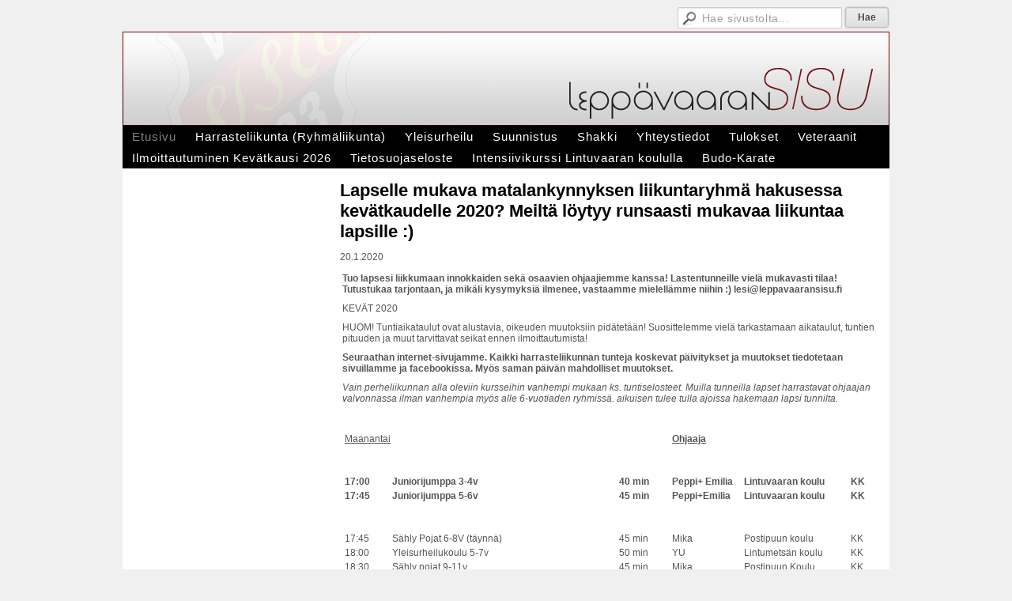

--- FILE ---
content_type: text/html; charset=utf-8
request_url: https://www.leppavaaransisu.fi/?x254775=789701
body_size: 3712
content:
<!DOCTYPE html>
<html class="no-js" dir="ltr" lang="fi">
<head><meta http-equiv="Content-Type" content="text/html; charset=utf-8"/><script src="https://d4-assets.s3.eu-north-1.amazonaws.com/public-page/js/jquery.min.js?R=1768987209"></script>
	<!--[if lt IE 7]><script src="https://d4-assets.s3.eu-north-1.amazonaws.com/public-page/js/d4supersleight.min.js?R=1768987209"></script><![endif]-->
	<!--[if IE ]><script src="https://d4-assets.s3.eu-north-1.amazonaws.com/public-page/js/jsc.min.js?R=1768987209"></script><![endif]--><link type="text/css" rel="stylesheet" href="/@Style/@nc1730813261@256205-rwd"/><script src="https://d4-assets.s3.eu-north-1.amazonaws.com/public-page/js/d4.min.js?R=1768987209"></script><title>Lapselle mukava matalankynnyksen liikuntaryhmä hakusessa kevätkaudelle 2020? Meiltä löytyy runsaasti mukavaa liikuntaa lapsille :) - Leppävaaran Sisu ry</title>
	
	
	
<style type="text/css">
input.d4button {
   -moz-box-shadow:inset 0px 1px 0px 0px #ffffff;
    -webkit-box-shadow:inset 0px 1px 0px 0px #ffffff;
    box-shadow:inset 0px 1px 0px 0px #ffffff;
    background:-webkit-gradient( linear, left top, left bottom, color-stop(0.05, #ededed), color-stop(1, #dfdfdf) );
    background:-moz-linear-gradient( center top, #ededed 5%, #dfdfdf 100% );
    background-color:#ededed;
    -webkit-border-radius:4px;
    border-radius:4px;
    border:1px solid #dcdcdc;
    display:inline-block;
    color:#444;
    font-family:Helvetica, Arial, sans-serif;
    font-size:12px;
    font-weight:bold;
    padding:3px 14px;
    text-decoration:none;
    text-shadow:1px 1px 0px #ffffff;
    cursor:pointer;
    -moz-box-shadow: 0px 0px 5px #333;
    -webkit-box-shadow: 0px 0px 5px #333;
    box-shadow: 0px 0px 5px #333;
    background-repeat:no-repeat;
    background-position:3px;
    margin:5px 3px;
    padding-left:25px;
}
input.d4button:hover {
  	background-color: #666;
  	border:1px solid #333;
  	color:#FFF;
  	text-shadow:none;
}
</style>

	<meta name="viewport" content="width=device-width, user-scalable=yes"> 
        <script>
        d4lang.CONTENT = d4lang.CONTENT || {};
	    d4lang.CONTENT.rwd_menu_title   = 'Valikko';
        d4lang.CONTENT.rwd_scroll_hint  = 'Tarkastele taulukkoa vierittämällä oikealle ja vasemmalle.';</script><link rel="canonical" href="https://www.leppavaaransisu.fi/?x254775=789701"></head>
<!--[if lt IE 7]> <body class="no-js ie6 ie6-9 "> <![endif]-->
<!--[if IE 7]>    <body class="no-js ie7 ie6-9 "> <![endif]-->
<!--[if IE 8]>    <body class="no-js ie8 ie6-9 "> <![endif]-->
<!--[if IE 9]>    <body class="no-js ie9 ie6-9 "> <![endif]-->
<!--[if gt IE 9]><!--> <body class="no-js modern "> <!--<![endif]-->
	<!-- noindex --><a href="#alku" class="alkuun" title="Sisällön alkuun"></a><div id="main" ><div id="room-menu" style="overflow: hidden; min-height: 40px; line-height: 40px;"><div class="searchbox">
		<form method="get" action="/@Search/Select" onsubmit="return search(this);">
			<input type="submit" value="Hae" class="btn" tabindex="7" /><input name="E*Q" class="keywords" title="Hae sivustolta..." value="Hae sivustolta..." tabindex="6" />
		</form>
	</div><div id="room-menu-links" style="text-align: right; float: right; height: 40px;">
			<form action="#"></form>	
			
		</div>
		<div style="float: left;height: 40px;"></div>		
	</div>
	
  
  <div id="header">
		<a href="/"><div class="Hd" id="Hd"><div class="text text1"></div>
	<div class="text text2"></div>
	<div class="text text3"></div>
</div></a></div><div id="topmenu">
		<table class="topmenucontainer">
	<tr>
		<td><ul class="level1-container">
	<li class=" menu-page-1 level1 level1-onpath level1-here level1-first  hereparent"><a href="/" class=" menu-page-1 level1 level1-onpath level1-here level1-first  here"
		style="padding-left: 12px;"><span>Etusivu</span></a></li>
	<li class=" menu-page-254905 level1  "><a href="/harrasteliikunta-ryhmaliikunta/" class=" menu-page-254905 level1  "
		style="padding-left: 12px;"><span>Harrasteliikunta (Ryhmäliikunta)</span></a></li>
	<li class=" menu-page-256154 level1  "><a href="/yleisurheilu/" class=" menu-page-256154 level1  "
		style="padding-left: 12px;"><span>Yleisurheilu</span></a></li>
	<li class=" menu-page-256310 level1  "><a href="/suunnistus/" class=" menu-page-256310 level1  "
		style="padding-left: 12px;"><span>Suunnistus</span></a></li>
	<li class=" menu-page-256359 level1  "><a href="/shakki/" class=" menu-page-256359 level1  "
		style="padding-left: 12px;"><span>Shakki</span></a></li>
	<li class=" menu-page-118122 level1  "><a href="/yhteystiedot/" class=" menu-page-118122 level1  "
		style="padding-left: 12px;"><span>Yhteystiedot</span></a></li>
	<li class=" menu-page-256496 level1  "><a href="https://www.leppavaaransisu.fi/tulokset/yleisurheilu/tulokset-2018/" class=" menu-page-256496 level1  "
		style="padding-left: 12px;"><span>Tulokset</span></a></li>
	<li class=" menu-page-355143 level1  "><a href="/veteraanit/" class=" menu-page-355143 level1  "
		style="padding-left: 12px;"><span>Veteraanit</span></a></li>
	<li class=" menu-page-592236 level1  "><a href="/ilmoittautuminen-kevatkausi-2026/" class=" menu-page-592236 level1  "
		style="padding-left: 12px;"><span>Ilmoittautuminen Kevätkausi 2026</span></a></li>
	<li class=" menu-page-644099 level1  "><a href="/tietosuojaseloste/" class=" menu-page-644099 level1  "
		style="padding-left: 12px;"><span>Tietosuojaseloste</span></a></li>
	<li class=" menu-page-659898 level1  "><a href="/intensiivikurssi-lintuvaaran-kou/" class=" menu-page-659898 level1  "
		style="padding-left: 12px;"><span>Intensiivikurssi Lintuvaaran koululla</span></a></li>
	<li class=" menu-page-733237 level1 level1-last  "><a href="/budo-karate/" class=" menu-page-733237 level1 level1-last  "
		style="padding-left: 12px;"><span>Budo-Karate</span></a></li></ul>
</td>
	</tr>
	</table>
	</div><div id="content">
		<div id="container">
		<div id="content-main"><h1 class="pageTitle">Lapselle mukava matalankynnyksen liikuntaryhmä hakusessa kevätkaudelle 2020? Meiltä löytyy runsaasti mukavaa liikuntaa lapsille :)</h1><div class="zone" id="zone-top"></div>

			
			<div id="content-middle"><div class="zone zone-_main-stuff" id="zone-_main"><div class="token token-News" id="token-254775"><a class="anchor" name="anchor-254775"></a><!-- index -->







	

	
	



<div class="content-container news-item">




<p class="julkaisu">

20.1.2020
</p>



<table class="artikkeli">
<tr>

	



	<td class="tiedot">
	
	

	
	<p class="ingressi">Tuo lapsesi liikkumaan innokkaiden sekä osaavien ohjaajiemme kanssa! Lastentunneille vielä mukavasti tilaa! Tutustukaa tarjontaan, ja mikäli kysymyksiä ilmenee, vastaamme mielellämme niihin :) lesi@leppavaaransisu.fi</p>
	

	<p>KEVÄT 2020</p><p>HUOM! Tuntiaikataulut ovat alustavia, oikeuden muutoksiin pidätetään! Suosittelemme vielä tarkastamaan aikataulut, tuntien pituuden ja muut tarvittavat seikat ennen ilmoittautumista!</p><p><b>Seuraathan internet-sivujamme. Kaikki harrasteliikunnan tunteja koskevat päivitykset ja muutokset tiedotetaan sivuillamme ja facebookissa. Myös saman päivän mahdolliset muutokset.</b></p><p><i>Vain perheliikunnan alla oleviin kursseihin vanhempi mukaan ks. tuntiselosteet. Muilla tunneilla&nbsp;lapset harrastavat&nbsp;ohjaajan valvonnassa ilman vanhempia myös alle 6-vuotiaden ryhmissä. a</i><i>ikuisen tulee tulla ajoissa hakemaan lapsi tunnilta. </i></p><p>&nbsp;</p><table><tr><td colspan="2" width="337"><u>Maanantai</u></td><td width="63">&nbsp;</td><td width="87"><u><b>Ohjaaja</b></u></td><td width="131">&nbsp;</td><td width="28">&nbsp;</td></tr><tr><td>&nbsp;</td><td>&nbsp;</td><td>&nbsp;</td><td>&nbsp;</td><td>&nbsp;</td><td>&nbsp;</td></tr><tr><td>&nbsp;</td><td>&nbsp;</td><td>&nbsp;</td><td>&nbsp;</td><td>&nbsp;</td><td>&nbsp;</td></tr><tr><td><b>17:00</b></td><td><b>Juniorijumppa 3-4v</b></td><td><b>40 min</b></td><td width="87"><b>Peppi+ Emilia</b></td><td width="131"><b>Lintuvaaran koulu</b></td><td><b>KK</b></td></tr><tr><td><b>17:45</b></td><td><b>Juniorijumppa 5-6v</b></td><td><b>45 min</b></td><td width="87"><b>Peppi+Emilia</b></td><td width="131"><b>Lintuvaaran koulu</b></td><td><b>KK</b></td></tr><tr><td>&nbsp;</td><td>&nbsp;</td><td>&nbsp;</td><td>&nbsp;</td><td>&nbsp;</td><td>&nbsp;</td></tr><tr><td>&nbsp;</td><td>&nbsp;</td><td width="63">&nbsp;</td><td width="87">&nbsp;</td><td width="131">&nbsp;</td><td>&nbsp;</td></tr><tr><td>17:45</td><td width="285">Sähly Pojat 6-8V (täynnä)</td><td width="63">45 min</td><td width="87">Mika</td><td width="131">Postipuun koulu</td><td>KK</td></tr><tr><td>18:00</td><td width="285">Yleisurheilukoulu 5-7v</td><td width="63">50 min</td><td width="87">YU</td><td width="131">Lintumetsän koulu</td><td>KK</td></tr><tr><td>18:30</td><td width="285">Sähly pojat 9-11v</td><td width="63">45 min</td><td width="87">Mika</td><td width="131">Postipuun Koulu</td><td>KK</td></tr><tr><td width="52">&nbsp;</td><td width="285">&nbsp;</td><td width="63">&nbsp;</td><td width="87">&nbsp;</td><td width="131">&nbsp;</td><td>&nbsp;</td></tr><tr><td>Tiistai</td><td>&nbsp;</td><td>&nbsp;</td><td>&nbsp;</td><td>&nbsp;</td><td>&nbsp;</td></tr><tr><td width="52">&nbsp;</td><td>&nbsp;</td><td>&nbsp;</td><td>&nbsp;</td><td width="131">&nbsp;</td><td>&nbsp;</td></tr><tr><td width="52"><b>17:15</b></td><td width="285"><b>SatuDance 4-5v</b></td><td width="63"><b>45 min</b></td><td width="87"><b>Yosuel</b></td><td width="131"><b>Karakallio</b></td><td><b>KK</b></td></tr><tr><td width="52"><b>18:00</b></td><td width="285"><b>Dance 6-8 v</b></td><td width="63"><b>45 min</b></td><td width="87"><b>Yosuel</b></td><td width="131"><b>Karakallio</b></td><td><b>KK</b></td></tr><tr><td width="52">&nbsp;</td><td width="285">&nbsp;</td><td width="63">&nbsp;</td><td width="87">&nbsp;</td><td width="131">&nbsp;</td><td>&nbsp;</td></tr><tr><td width="52">&nbsp;</td><td width="285">&nbsp;</td><td width="63">&nbsp;</td><td width="87">&nbsp;</td><td width="131">&nbsp;</td><td>&nbsp;</td></tr><tr><td colspan="2"><u>Keskiviikko</u></td><td>&nbsp;</td><td>&nbsp;</td><td>&nbsp;</td><td>&nbsp;</td></tr><tr><td width="52">17:00</td><td width="285"><p>Yleisurheilukoulu 8-15v</p></td><td>90 min</td><td>YU</td><td>Perkkaanpuisto</td><td>KK</td></tr><tr><td width="52"><p><b>17:45</b></p></td><td width="285"><b>Kehonpainotreeni Nuoret 10-14v&nbsp;</b></td><td width="63"><b>55min</b></td><td><b>Peppi</b></td><td><b>Postipuun koulu</b></td><td><b>KK</b></td></tr><tr><td width="52">&nbsp;</td><td width="285">&nbsp;</td><td width="63">&nbsp;</td><td>&nbsp;</td><td>&nbsp;</td><td>&nbsp;</td></tr><tr><td width="52">&nbsp;</td><td width="285">&nbsp;</td><td width="63">&nbsp;</td><td width="87">&nbsp;</td><td width="131">&nbsp;</td><td>&nbsp;</td></tr><tr><td width="52">&nbsp;</td><td width="285">&nbsp;</td><td width="63">&nbsp;</td><td width="87">&nbsp;</td><td width="131">&nbsp;</td><td>&nbsp;</td></tr><tr><td><u>Torstai</u></td><td width="285">&nbsp;</td><td width="63">&nbsp;</td><td width="87">&nbsp;</td><td width="131">&nbsp;</td><td>&nbsp;</td></tr><tr><td>&nbsp;</td><td>&nbsp;</td><td>&nbsp;</td><td>&nbsp;</td><td>&nbsp;</td><td>&nbsp;</td></tr><tr><td>&nbsp;</td><td>&nbsp;</td><td>&nbsp;</td><td>&nbsp;</td><td>&nbsp;</td><td>&nbsp;</td></tr><tr><td><b>17:00</b></td><td width="285"><b>Liikuntakerho 6-8v</b></td><td width="63"><b>45 min</b></td><td width="87"><b>Tanja</b></td><td><b>Lintuvaaran koulu</b></td><td><b>KK</b></td></tr><tr><td>17:45</td><td width="285">Aikuinen-Lapsi treeni 4-6v <b><u><i>uutuus (muutama paikka vapaana)</i></u></b></td><td width="63">45 min</td><td width="87">Tanja</td><td>Lintuvaaran koulu</td><td>KK</td></tr><tr><td>&nbsp;</td><td>&nbsp;</td><td>&nbsp;</td><td>&nbsp;</td><td>&nbsp;</td><td>&nbsp;</td></tr><tr><td width="52">&nbsp;</td><td width="285">&nbsp;</td><td width="63">&nbsp;</td><td width="87">&nbsp;</td><td width="131">&nbsp;</td><td>&nbsp;</td></tr><tr><td>18:30</td><td>Yleisurheilukoulu 8-15v</td><td>60 min&nbsp;</td><td>YU</td><td>Kannusillanmäki</td><td>KK</td></tr><tr><td width="52">&nbsp;</td><td width="285">&nbsp;</td><td width="63">&nbsp;</td><td width="87">&nbsp;</td><td width="131">&nbsp;</td><td>&nbsp;</td></tr><tr><td width="52">&nbsp;</td><td>&nbsp;</td><td>&nbsp;</td><td>&nbsp;</td><td width="131">&nbsp;</td><td>&nbsp;</td></tr><tr><td colspan="2">Perjantai</td><td>&nbsp;</td><td>&nbsp;</td><td>&nbsp;</td><td>&nbsp;</td></tr><tr><td width="52">&nbsp;</td><td width="285">&nbsp;</td><td width="63">&nbsp;</td><td width="87">&nbsp;</td><td width="131">&nbsp;</td><td>&nbsp;</td></tr><tr><td width="52">17:15</td><td>Yleisurheilukoulu 8-15v</td><td>60 min</td><td>YU</td><td width="131">Kannusillanmäki</td><td>KK</td></tr><tr><td width="52">&nbsp;</td><td>&nbsp;</td><td>&nbsp;</td><td>&nbsp;</td><td width="131">&nbsp;</td><td>&nbsp;</td></tr><tr><td colspan="2">&nbsp;</td><td>&nbsp;</td><td>&nbsp;</td><td>&nbsp;</td><td>&nbsp;</td></tr><tr><td><u>Sunnuntai</u></td><td>&nbsp;</td><td>&nbsp;</td><td width="87">&nbsp;</td><td>&nbsp;</td><td>&nbsp;</td></tr><tr><td colspan="2"><p>&nbsp;</p></td><td>&nbsp;</td><td>&nbsp;</td><td>&nbsp;</td><td>&nbsp;</td></tr><tr><td width="52"><b>10:15</b></td><td width="285"><b>Perhesähly 3-5 v <u><i>alkaen 12.1.2020</i></u></b></td><td width="63"><b>45 min</b></td><td width="87"><b>Tuomas</b></td><td width="131"><b>Rastaalan koulu</b></td><td><b>KK</b></td></tr><tr><td width="52"><b>11:10</b></td><td width="285"><b>Sähly pojat 6-7v <u><i>alkaen 12.1.2020</i></u></b></td><td width="63"><b>45 min</b></td><td width="87"><b>Tuomas</b></td><td width="131"><b>Rastaalan koulu</b></td><td><b>KK</b></td></tr><tr><td width="52"><b>12:00</b></td><td width="285"><b>Sähly pojat 8-9v <i><u>alkaen 12.1.2020</u></i></b></td><td width="63"><b>45 min</b></td><td width="87"><b>Tuomas</b></td><td width="131"><b>Rastaalan koulu</b></td><td><b>KK</b></td></tr></table>
	
	
	

	


	


	</td>
</tr>
</table>

</div>




<!-- noindex --></div></div>
			</div></div><div id="content-left">
			
			
			

			<div class="zone" id="zone-left"></div>

		</div><hr class="clear"/>
		
		<div>
			<div class="zone" id="zone-bottom"></div>
		</div>
		
		</div>
	</div><div id="footer">
		<div class="Ft"><div class="text text1"></div><div class="row2"><div class="optinet">
					<div>
						<a href="http://www.yhdistysavain.fi/" target="_blank">Tehty Yhdistysavaimella</a>
						</div></div><div class="copyright"><a class="loginlink" rel="nofollow" href="https://www.leppavaaransisu.fi/@login?GOTO=/%3fx254775%3d789701">&copy;</a> 2026 Leppävaaran Sisu ry</div><div class="text text2">Rautakiskonkuja 5 P1, 02650 ESPOO | puh. 050 313 7744 | email. lesi(at)leppavaaransisu.fi</div></div><div class="text text3"></div></div>
	</div></div>
</body>
</html>